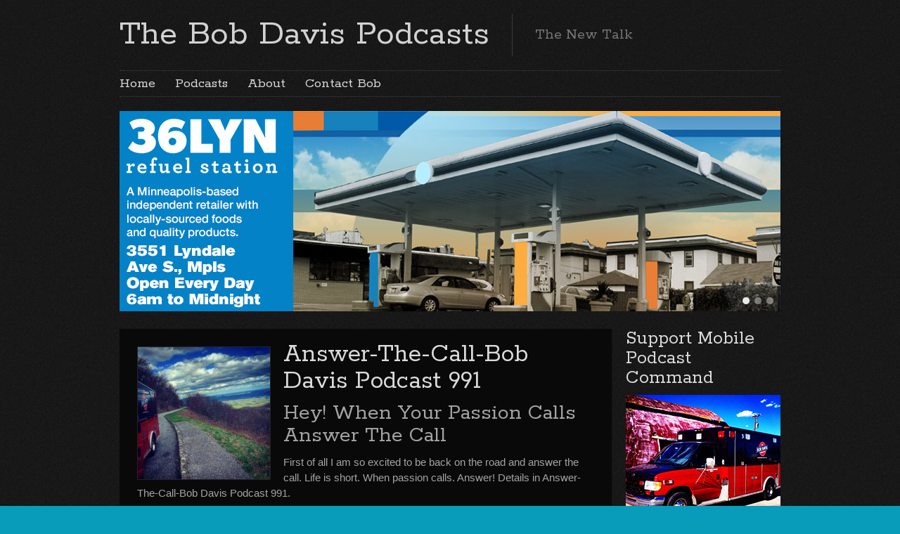

--- FILE ---
content_type: text/html; charset=UTF-8
request_url: https://thebobdavispodcasts.com/tag/virginia-route-60/
body_size: 12905
content:

<!DOCTYPE html>
<html class="no-js" lang="en-US">

	<!-- Head section -->
	<head>

		
		<meta charset="UTF-8" />
		<meta name="viewport" content="width=device-width, initial-scale=1, minimum-scale=1" />
					<meta name="description" content="The New Talk" />
				<meta name="msapplication-TileImage" content="https://thebobdavispodcasts.com/wp-content/themes/website/data/img/tile/t.png" />
		<meta name="msapplication-TileColor" content="#089bc3" />

		    <style>
        #wpadminbar #wp-admin-bar-p404_free_top_button .ab-icon:before {
            content: "\f103";
            color: red;
            top: 2px;
        }
    </style>
<meta name='robots' content='index, follow, max-image-preview:large, max-snippet:-1, max-video-preview:-1' />
	<style>img:is([sizes="auto" i], [sizes^="auto," i]) { contain-intrinsic-size: 3000px 1500px }</style>
	
	<!-- This site is optimized with the Yoast SEO plugin v24.6 - https://yoast.com/wordpress/plugins/seo/ -->
	<title>Virginia Route 60 Archives - The Bob Davis Podcasts</title>
	<link rel="canonical" href="https://thebobdavispodcasts.com/tag/virginia-route-60/" />
	<meta property="og:locale" content="en_US" />
	<meta property="og:type" content="article" />
	<meta property="og:title" content="Virginia Route 60 Archives - The Bob Davis Podcasts" />
	<meta property="og:url" content="https://thebobdavispodcasts.com/tag/virginia-route-60/" />
	<meta property="og:site_name" content="The Bob Davis Podcasts" />
	<script type="application/ld+json" class="yoast-schema-graph">{"@context":"https://schema.org","@graph":[{"@type":"CollectionPage","@id":"https://thebobdavispodcasts.com/tag/virginia-route-60/","url":"https://thebobdavispodcasts.com/tag/virginia-route-60/","name":"Virginia Route 60 Archives - The Bob Davis Podcasts","isPartOf":{"@id":"https://thebobdavispodcasts.com/#website"},"primaryImageOfPage":{"@id":"https://thebobdavispodcasts.com/tag/virginia-route-60/#primaryimage"},"image":{"@id":"https://thebobdavispodcasts.com/tag/virginia-route-60/#primaryimage"},"thumbnailUrl":"https://thebobdavispodcasts.com/wp-content/uploads/2021/04/Answer-The-Call-Bob-Davis-Podcast-991.jpg","breadcrumb":{"@id":"https://thebobdavispodcasts.com/tag/virginia-route-60/#breadcrumb"},"inLanguage":"en-US"},{"@type":"ImageObject","inLanguage":"en-US","@id":"https://thebobdavispodcasts.com/tag/virginia-route-60/#primaryimage","url":"https://thebobdavispodcasts.com/wp-content/uploads/2021/04/Answer-The-Call-Bob-Davis-Podcast-991.jpg","contentUrl":"https://thebobdavispodcasts.com/wp-content/uploads/2021/04/Answer-The-Call-Bob-Davis-Podcast-991.jpg","width":1440,"height":1440,"caption":"Answer-The-Call-Bob Davis Podcast 991"},{"@type":"BreadcrumbList","@id":"https://thebobdavispodcasts.com/tag/virginia-route-60/#breadcrumb","itemListElement":[{"@type":"ListItem","position":1,"name":"Home","item":"https://thebobdavispodcasts.com/"},{"@type":"ListItem","position":2,"name":"Virginia Route 60"}]},{"@type":"WebSite","@id":"https://thebobdavispodcasts.com/#website","url":"https://thebobdavispodcasts.com/","name":"The Bob Davis Podcasts","description":"The New Talk","potentialAction":[{"@type":"SearchAction","target":{"@type":"EntryPoint","urlTemplate":"https://thebobdavispodcasts.com/?s={search_term_string}"},"query-input":{"@type":"PropertyValueSpecification","valueRequired":true,"valueName":"search_term_string"}}],"inLanguage":"en-US"}]}</script>
	<!-- / Yoast SEO plugin. -->


<link rel='dns-prefetch' href='//ajax.googleapis.com' />
<script type="text/javascript">
/* <![CDATA[ */
window._wpemojiSettings = {"baseUrl":"https:\/\/s.w.org\/images\/core\/emoji\/15.0.3\/72x72\/","ext":".png","svgUrl":"https:\/\/s.w.org\/images\/core\/emoji\/15.0.3\/svg\/","svgExt":".svg","source":{"concatemoji":"https:\/\/thebobdavispodcasts.com\/wp-includes\/js\/wp-emoji-release.min.js?ver=6.7.2"}};
/*! This file is auto-generated */
!function(i,n){var o,s,e;function c(e){try{var t={supportTests:e,timestamp:(new Date).valueOf()};sessionStorage.setItem(o,JSON.stringify(t))}catch(e){}}function p(e,t,n){e.clearRect(0,0,e.canvas.width,e.canvas.height),e.fillText(t,0,0);var t=new Uint32Array(e.getImageData(0,0,e.canvas.width,e.canvas.height).data),r=(e.clearRect(0,0,e.canvas.width,e.canvas.height),e.fillText(n,0,0),new Uint32Array(e.getImageData(0,0,e.canvas.width,e.canvas.height).data));return t.every(function(e,t){return e===r[t]})}function u(e,t,n){switch(t){case"flag":return n(e,"\ud83c\udff3\ufe0f\u200d\u26a7\ufe0f","\ud83c\udff3\ufe0f\u200b\u26a7\ufe0f")?!1:!n(e,"\ud83c\uddfa\ud83c\uddf3","\ud83c\uddfa\u200b\ud83c\uddf3")&&!n(e,"\ud83c\udff4\udb40\udc67\udb40\udc62\udb40\udc65\udb40\udc6e\udb40\udc67\udb40\udc7f","\ud83c\udff4\u200b\udb40\udc67\u200b\udb40\udc62\u200b\udb40\udc65\u200b\udb40\udc6e\u200b\udb40\udc67\u200b\udb40\udc7f");case"emoji":return!n(e,"\ud83d\udc26\u200d\u2b1b","\ud83d\udc26\u200b\u2b1b")}return!1}function f(e,t,n){var r="undefined"!=typeof WorkerGlobalScope&&self instanceof WorkerGlobalScope?new OffscreenCanvas(300,150):i.createElement("canvas"),a=r.getContext("2d",{willReadFrequently:!0}),o=(a.textBaseline="top",a.font="600 32px Arial",{});return e.forEach(function(e){o[e]=t(a,e,n)}),o}function t(e){var t=i.createElement("script");t.src=e,t.defer=!0,i.head.appendChild(t)}"undefined"!=typeof Promise&&(o="wpEmojiSettingsSupports",s=["flag","emoji"],n.supports={everything:!0,everythingExceptFlag:!0},e=new Promise(function(e){i.addEventListener("DOMContentLoaded",e,{once:!0})}),new Promise(function(t){var n=function(){try{var e=JSON.parse(sessionStorage.getItem(o));if("object"==typeof e&&"number"==typeof e.timestamp&&(new Date).valueOf()<e.timestamp+604800&&"object"==typeof e.supportTests)return e.supportTests}catch(e){}return null}();if(!n){if("undefined"!=typeof Worker&&"undefined"!=typeof OffscreenCanvas&&"undefined"!=typeof URL&&URL.createObjectURL&&"undefined"!=typeof Blob)try{var e="postMessage("+f.toString()+"("+[JSON.stringify(s),u.toString(),p.toString()].join(",")+"));",r=new Blob([e],{type:"text/javascript"}),a=new Worker(URL.createObjectURL(r),{name:"wpTestEmojiSupports"});return void(a.onmessage=function(e){c(n=e.data),a.terminate(),t(n)})}catch(e){}c(n=f(s,u,p))}t(n)}).then(function(e){for(var t in e)n.supports[t]=e[t],n.supports.everything=n.supports.everything&&n.supports[t],"flag"!==t&&(n.supports.everythingExceptFlag=n.supports.everythingExceptFlag&&n.supports[t]);n.supports.everythingExceptFlag=n.supports.everythingExceptFlag&&!n.supports.flag,n.DOMReady=!1,n.readyCallback=function(){n.DOMReady=!0}}).then(function(){return e}).then(function(){var e;n.supports.everything||(n.readyCallback(),(e=n.source||{}).concatemoji?t(e.concatemoji):e.wpemoji&&e.twemoji&&(t(e.twemoji),t(e.wpemoji)))}))}((window,document),window._wpemojiSettings);
/* ]]> */
</script>
<style id='wp-emoji-styles-inline-css' type='text/css'>

	img.wp-smiley, img.emoji {
		display: inline !important;
		border: none !important;
		box-shadow: none !important;
		height: 1em !important;
		width: 1em !important;
		margin: 0 0.07em !important;
		vertical-align: -0.1em !important;
		background: none !important;
		padding: 0 !important;
	}
</style>
<link rel='stylesheet' id='wp-block-library-css' href='https://thebobdavispodcasts.com/wp-includes/css/dist/block-library/style.min.css?ver=6.7.2' type='text/css' media='all' />
<style id='powerpress-player-block-style-inline-css' type='text/css'>


</style>
<style id='classic-theme-styles-inline-css' type='text/css'>
/*! This file is auto-generated */
.wp-block-button__link{color:#fff;background-color:#32373c;border-radius:9999px;box-shadow:none;text-decoration:none;padding:calc(.667em + 2px) calc(1.333em + 2px);font-size:1.125em}.wp-block-file__button{background:#32373c;color:#fff;text-decoration:none}
</style>
<style id='global-styles-inline-css' type='text/css'>
:root{--wp--preset--aspect-ratio--square: 1;--wp--preset--aspect-ratio--4-3: 4/3;--wp--preset--aspect-ratio--3-4: 3/4;--wp--preset--aspect-ratio--3-2: 3/2;--wp--preset--aspect-ratio--2-3: 2/3;--wp--preset--aspect-ratio--16-9: 16/9;--wp--preset--aspect-ratio--9-16: 9/16;--wp--preset--color--black: #000000;--wp--preset--color--cyan-bluish-gray: #abb8c3;--wp--preset--color--white: #ffffff;--wp--preset--color--pale-pink: #f78da7;--wp--preset--color--vivid-red: #cf2e2e;--wp--preset--color--luminous-vivid-orange: #ff6900;--wp--preset--color--luminous-vivid-amber: #fcb900;--wp--preset--color--light-green-cyan: #7bdcb5;--wp--preset--color--vivid-green-cyan: #00d084;--wp--preset--color--pale-cyan-blue: #8ed1fc;--wp--preset--color--vivid-cyan-blue: #0693e3;--wp--preset--color--vivid-purple: #9b51e0;--wp--preset--gradient--vivid-cyan-blue-to-vivid-purple: linear-gradient(135deg,rgba(6,147,227,1) 0%,rgb(155,81,224) 100%);--wp--preset--gradient--light-green-cyan-to-vivid-green-cyan: linear-gradient(135deg,rgb(122,220,180) 0%,rgb(0,208,130) 100%);--wp--preset--gradient--luminous-vivid-amber-to-luminous-vivid-orange: linear-gradient(135deg,rgba(252,185,0,1) 0%,rgba(255,105,0,1) 100%);--wp--preset--gradient--luminous-vivid-orange-to-vivid-red: linear-gradient(135deg,rgba(255,105,0,1) 0%,rgb(207,46,46) 100%);--wp--preset--gradient--very-light-gray-to-cyan-bluish-gray: linear-gradient(135deg,rgb(238,238,238) 0%,rgb(169,184,195) 100%);--wp--preset--gradient--cool-to-warm-spectrum: linear-gradient(135deg,rgb(74,234,220) 0%,rgb(151,120,209) 20%,rgb(207,42,186) 40%,rgb(238,44,130) 60%,rgb(251,105,98) 80%,rgb(254,248,76) 100%);--wp--preset--gradient--blush-light-purple: linear-gradient(135deg,rgb(255,206,236) 0%,rgb(152,150,240) 100%);--wp--preset--gradient--blush-bordeaux: linear-gradient(135deg,rgb(254,205,165) 0%,rgb(254,45,45) 50%,rgb(107,0,62) 100%);--wp--preset--gradient--luminous-dusk: linear-gradient(135deg,rgb(255,203,112) 0%,rgb(199,81,192) 50%,rgb(65,88,208) 100%);--wp--preset--gradient--pale-ocean: linear-gradient(135deg,rgb(255,245,203) 0%,rgb(182,227,212) 50%,rgb(51,167,181) 100%);--wp--preset--gradient--electric-grass: linear-gradient(135deg,rgb(202,248,128) 0%,rgb(113,206,126) 100%);--wp--preset--gradient--midnight: linear-gradient(135deg,rgb(2,3,129) 0%,rgb(40,116,252) 100%);--wp--preset--font-size--small: 13px;--wp--preset--font-size--medium: 20px;--wp--preset--font-size--large: 36px;--wp--preset--font-size--x-large: 42px;--wp--preset--spacing--20: 0.44rem;--wp--preset--spacing--30: 0.67rem;--wp--preset--spacing--40: 1rem;--wp--preset--spacing--50: 1.5rem;--wp--preset--spacing--60: 2.25rem;--wp--preset--spacing--70: 3.38rem;--wp--preset--spacing--80: 5.06rem;--wp--preset--shadow--natural: 6px 6px 9px rgba(0, 0, 0, 0.2);--wp--preset--shadow--deep: 12px 12px 50px rgba(0, 0, 0, 0.4);--wp--preset--shadow--sharp: 6px 6px 0px rgba(0, 0, 0, 0.2);--wp--preset--shadow--outlined: 6px 6px 0px -3px rgba(255, 255, 255, 1), 6px 6px rgba(0, 0, 0, 1);--wp--preset--shadow--crisp: 6px 6px 0px rgba(0, 0, 0, 1);}:where(.is-layout-flex){gap: 0.5em;}:where(.is-layout-grid){gap: 0.5em;}body .is-layout-flex{display: flex;}.is-layout-flex{flex-wrap: wrap;align-items: center;}.is-layout-flex > :is(*, div){margin: 0;}body .is-layout-grid{display: grid;}.is-layout-grid > :is(*, div){margin: 0;}:where(.wp-block-columns.is-layout-flex){gap: 2em;}:where(.wp-block-columns.is-layout-grid){gap: 2em;}:where(.wp-block-post-template.is-layout-flex){gap: 1.25em;}:where(.wp-block-post-template.is-layout-grid){gap: 1.25em;}.has-black-color{color: var(--wp--preset--color--black) !important;}.has-cyan-bluish-gray-color{color: var(--wp--preset--color--cyan-bluish-gray) !important;}.has-white-color{color: var(--wp--preset--color--white) !important;}.has-pale-pink-color{color: var(--wp--preset--color--pale-pink) !important;}.has-vivid-red-color{color: var(--wp--preset--color--vivid-red) !important;}.has-luminous-vivid-orange-color{color: var(--wp--preset--color--luminous-vivid-orange) !important;}.has-luminous-vivid-amber-color{color: var(--wp--preset--color--luminous-vivid-amber) !important;}.has-light-green-cyan-color{color: var(--wp--preset--color--light-green-cyan) !important;}.has-vivid-green-cyan-color{color: var(--wp--preset--color--vivid-green-cyan) !important;}.has-pale-cyan-blue-color{color: var(--wp--preset--color--pale-cyan-blue) !important;}.has-vivid-cyan-blue-color{color: var(--wp--preset--color--vivid-cyan-blue) !important;}.has-vivid-purple-color{color: var(--wp--preset--color--vivid-purple) !important;}.has-black-background-color{background-color: var(--wp--preset--color--black) !important;}.has-cyan-bluish-gray-background-color{background-color: var(--wp--preset--color--cyan-bluish-gray) !important;}.has-white-background-color{background-color: var(--wp--preset--color--white) !important;}.has-pale-pink-background-color{background-color: var(--wp--preset--color--pale-pink) !important;}.has-vivid-red-background-color{background-color: var(--wp--preset--color--vivid-red) !important;}.has-luminous-vivid-orange-background-color{background-color: var(--wp--preset--color--luminous-vivid-orange) !important;}.has-luminous-vivid-amber-background-color{background-color: var(--wp--preset--color--luminous-vivid-amber) !important;}.has-light-green-cyan-background-color{background-color: var(--wp--preset--color--light-green-cyan) !important;}.has-vivid-green-cyan-background-color{background-color: var(--wp--preset--color--vivid-green-cyan) !important;}.has-pale-cyan-blue-background-color{background-color: var(--wp--preset--color--pale-cyan-blue) !important;}.has-vivid-cyan-blue-background-color{background-color: var(--wp--preset--color--vivid-cyan-blue) !important;}.has-vivid-purple-background-color{background-color: var(--wp--preset--color--vivid-purple) !important;}.has-black-border-color{border-color: var(--wp--preset--color--black) !important;}.has-cyan-bluish-gray-border-color{border-color: var(--wp--preset--color--cyan-bluish-gray) !important;}.has-white-border-color{border-color: var(--wp--preset--color--white) !important;}.has-pale-pink-border-color{border-color: var(--wp--preset--color--pale-pink) !important;}.has-vivid-red-border-color{border-color: var(--wp--preset--color--vivid-red) !important;}.has-luminous-vivid-orange-border-color{border-color: var(--wp--preset--color--luminous-vivid-orange) !important;}.has-luminous-vivid-amber-border-color{border-color: var(--wp--preset--color--luminous-vivid-amber) !important;}.has-light-green-cyan-border-color{border-color: var(--wp--preset--color--light-green-cyan) !important;}.has-vivid-green-cyan-border-color{border-color: var(--wp--preset--color--vivid-green-cyan) !important;}.has-pale-cyan-blue-border-color{border-color: var(--wp--preset--color--pale-cyan-blue) !important;}.has-vivid-cyan-blue-border-color{border-color: var(--wp--preset--color--vivid-cyan-blue) !important;}.has-vivid-purple-border-color{border-color: var(--wp--preset--color--vivid-purple) !important;}.has-vivid-cyan-blue-to-vivid-purple-gradient-background{background: var(--wp--preset--gradient--vivid-cyan-blue-to-vivid-purple) !important;}.has-light-green-cyan-to-vivid-green-cyan-gradient-background{background: var(--wp--preset--gradient--light-green-cyan-to-vivid-green-cyan) !important;}.has-luminous-vivid-amber-to-luminous-vivid-orange-gradient-background{background: var(--wp--preset--gradient--luminous-vivid-amber-to-luminous-vivid-orange) !important;}.has-luminous-vivid-orange-to-vivid-red-gradient-background{background: var(--wp--preset--gradient--luminous-vivid-orange-to-vivid-red) !important;}.has-very-light-gray-to-cyan-bluish-gray-gradient-background{background: var(--wp--preset--gradient--very-light-gray-to-cyan-bluish-gray) !important;}.has-cool-to-warm-spectrum-gradient-background{background: var(--wp--preset--gradient--cool-to-warm-spectrum) !important;}.has-blush-light-purple-gradient-background{background: var(--wp--preset--gradient--blush-light-purple) !important;}.has-blush-bordeaux-gradient-background{background: var(--wp--preset--gradient--blush-bordeaux) !important;}.has-luminous-dusk-gradient-background{background: var(--wp--preset--gradient--luminous-dusk) !important;}.has-pale-ocean-gradient-background{background: var(--wp--preset--gradient--pale-ocean) !important;}.has-electric-grass-gradient-background{background: var(--wp--preset--gradient--electric-grass) !important;}.has-midnight-gradient-background{background: var(--wp--preset--gradient--midnight) !important;}.has-small-font-size{font-size: var(--wp--preset--font-size--small) !important;}.has-medium-font-size{font-size: var(--wp--preset--font-size--medium) !important;}.has-large-font-size{font-size: var(--wp--preset--font-size--large) !important;}.has-x-large-font-size{font-size: var(--wp--preset--font-size--x-large) !important;}
:where(.wp-block-post-template.is-layout-flex){gap: 1.25em;}:where(.wp-block-post-template.is-layout-grid){gap: 1.25em;}
:where(.wp-block-columns.is-layout-flex){gap: 2em;}:where(.wp-block-columns.is-layout-grid){gap: 2em;}
:root :where(.wp-block-pullquote){font-size: 1.5em;line-height: 1.6;}
</style>
<link rel='stylesheet' id='contact-form-7-css' href='https://thebobdavispodcasts.com/wp-content/plugins/contact-form-7/includes/css/styles.css?ver=6.0.4' type='text/css' media='all' />
<link rel='stylesheet' id='website-style-css' href='https://thebobdavispodcasts.com/wp-content/themes/website/data/css/style.min.css?ver=6.7.2' type='text/css' media='all' />
<link rel='stylesheet' id='website-scheme-css' href='https://thebobdavispodcasts.com/wp-content/themes/website/data/css/dark.min.css?ver=6.7.2' type='text/css' media='all' />
<link rel='stylesheet' id='website-stylesheet-css' href='https://thebobdavispodcasts.com/wp-content/themes/website/style.css?ver=6.7.2' type='text/css' media='all' />
<style id='akismet-widget-style-inline-css' type='text/css'>

			.a-stats {
				--akismet-color-mid-green: #357b49;
				--akismet-color-white: #fff;
				--akismet-color-light-grey: #f6f7f7;

				max-width: 350px;
				width: auto;
			}

			.a-stats * {
				all: unset;
				box-sizing: border-box;
			}

			.a-stats strong {
				font-weight: 600;
			}

			.a-stats a.a-stats__link,
			.a-stats a.a-stats__link:visited,
			.a-stats a.a-stats__link:active {
				background: var(--akismet-color-mid-green);
				border: none;
				box-shadow: none;
				border-radius: 8px;
				color: var(--akismet-color-white);
				cursor: pointer;
				display: block;
				font-family: -apple-system, BlinkMacSystemFont, 'Segoe UI', 'Roboto', 'Oxygen-Sans', 'Ubuntu', 'Cantarell', 'Helvetica Neue', sans-serif;
				font-weight: 500;
				padding: 12px;
				text-align: center;
				text-decoration: none;
				transition: all 0.2s ease;
			}

			/* Extra specificity to deal with TwentyTwentyOne focus style */
			.widget .a-stats a.a-stats__link:focus {
				background: var(--akismet-color-mid-green);
				color: var(--akismet-color-white);
				text-decoration: none;
			}

			.a-stats a.a-stats__link:hover {
				filter: brightness(110%);
				box-shadow: 0 4px 12px rgba(0, 0, 0, 0.06), 0 0 2px rgba(0, 0, 0, 0.16);
			}

			.a-stats .count {
				color: var(--akismet-color-white);
				display: block;
				font-size: 1.5em;
				line-height: 1.4;
				padding: 0 13px;
				white-space: nowrap;
			}
		
</style>
<script type="text/javascript" src="//ajax.googleapis.com/ajax/libs/webfont/1.4.7/webfont.js?ver=1.4.7" id="website-webfont-js"></script>
<script type="text/javascript" src="https://thebobdavispodcasts.com/wp-includes/js/jquery/jquery.min.js?ver=3.7.1" id="jquery-core-js"></script>
<script type="text/javascript" src="https://thebobdavispodcasts.com/wp-includes/js/jquery/jquery-migrate.min.js?ver=3.4.1" id="jquery-migrate-js"></script>
<link rel="https://api.w.org/" href="https://thebobdavispodcasts.com/wp-json/" /><link rel="alternate" title="JSON" type="application/json" href="https://thebobdavispodcasts.com/wp-json/wp/v2/tags/19947" /><link rel="EditURI" type="application/rsd+xml" title="RSD" href="https://thebobdavispodcasts.com/xmlrpc.php?rsd" />
<meta name="generator" content="WordPress 6.7.2" />
            <script type="text/javascript"><!--
                                function powerpress_pinw(pinw_url){window.open(pinw_url, 'PowerPressPlayer','toolbar=0,status=0,resizable=1,width=440,height=130');	return false;}
                //-->

                // tabnab protection
                window.addEventListener('load', function () {
                    // make all links have rel="noopener noreferrer"
                    document.querySelectorAll('a[target="_blank"]').forEach(link => {
                        link.setAttribute('rel', 'noopener noreferrer');
                    });
                });
            </script>
            <script type="text/javascript">
(function(url){
	if(/(?:Chrome\/26\.0\.1410\.63 Safari\/537\.31|WordfenceTestMonBot)/.test(navigator.userAgent)){ return; }
	var addEvent = function(evt, handler) {
		if (window.addEventListener) {
			document.addEventListener(evt, handler, false);
		} else if (window.attachEvent) {
			document.attachEvent('on' + evt, handler);
		}
	};
	var removeEvent = function(evt, handler) {
		if (window.removeEventListener) {
			document.removeEventListener(evt, handler, false);
		} else if (window.detachEvent) {
			document.detachEvent('on' + evt, handler);
		}
	};
	var evts = 'contextmenu dblclick drag dragend dragenter dragleave dragover dragstart drop keydown keypress keyup mousedown mousemove mouseout mouseover mouseup mousewheel scroll'.split(' ');
	var logHuman = function() {
		if (window.wfLogHumanRan) { return; }
		window.wfLogHumanRan = true;
		var wfscr = document.createElement('script');
		wfscr.type = 'text/javascript';
		wfscr.async = true;
		wfscr.src = url + '&r=' + Math.random();
		(document.getElementsByTagName('head')[0]||document.getElementsByTagName('body')[0]).appendChild(wfscr);
		for (var i = 0; i < evts.length; i++) {
			removeEvent(evts[i], logHuman);
		}
	};
	for (var i = 0; i < evts.length; i++) {
		addEvent(evts[i], logHuman);
	}
})('//thebobdavispodcasts.com/?wordfence_lh=1&hid=8A2EFFDFC8E07E5864FE83E1C539E1AD');
</script><link rel="shortcut icon" href="https://thebobdavispodcasts.com/wp-content/themes/website/data/img/favicon/t.png" />
<style>
button.tiny {
background: #089bc3;
}
mark, .post .content .tags a:hover, .items .item .tags a:hover, .filter a:hover, .filter a.active {
background-color: #089bc3;
}
a, .comments .comment cite a:hover, button:hover, .widget a:hover {
border-color: #089bc3;
}
input[type="submit"]:hover {
border-color: #089bc3 !important;
}
a, #nav-top a:hover, #nav-main a:hover, #nav-main li.sub > a:hover:after, #bottom input[type="submit"]:hover, #footer a:hover, .breadcrumbs a:hover, .post .title a:hover, .comments .comment .meta a:hover, .comments .comment .meta cite a, .pagination a:hover {
color: #089bc3;
}
nav li.current > a, nav li.current > a:after, .widget a:hover {
color: #089bc3 !important;
}
#header h1,
#header h2,
#header .ad {
height: 60px;
}
#header h1 img {
max-height: 60px;
}
body { font-family: "Trebuchet MS", Helvetica, sans-serif; font-size: 15px; line-height: 22px; }
.mejs-container .mejs-controls .mejs-time-rail .mejs-time-current {
background-color: #089bc3;
}
.post .content input[type="text"], .post .content input[type="email"], .post .content input[type="password"], .post .content textarea, .post .content .yaselect-anchor {
background-color: #444444; width:650px; height:28px; border-color: #232323; box-shadow: none; margin-right: 5px;
padding: 0 10px;
}
.post .content table {
border-spacing: 0;
}
.lcp_catlist img { float:left; margin-right:15px;}
@media only screen and (min-width: 320px) { /* >= Mobile */
.lcp_catlist li { list-style:none; height:320px;}
.lcp_title { font: 400 24px Rokkitt,"Times New Roman"; padding-bottom:15px;}
@media only screen and (min-width: 740px) { /* >= Tablet */
#nav-main{font-size:14px;}
.lcp_catlist li { list-style:none; height:240px;}
.lcp_title { font: 400 28px Rokkitt,"Times New Roman"; padding-bottom:15px;}
}
@media only screen and (min-width: 980px) { /* >= Desktop */
#nav-main{font-size:20px;}
.lcp_catlist li { list-style:none; height:220px;}
.lcp_title { font: 400 36px Rokkitt,"Times New Roman"; padding-bottom:15px;}
}
#bottom, #top, body {
background-color: #089BBA;
}
#bottom {
background-image: none;
}
#footer {
color: #222222;
font-size: 12px;
line-height: 16px;
}
#footer a {
color: #441100;
}
</style>
<script>
if (typeof WebFont != 'undefined') {
WebFont.load({
google: {families: ["Rokkitt:400,700:latin-ext,latin,vietnamese"]},
active: function() {
if (document.createEvent) {
var e = document.createEvent('HTMLEvents');
e.initEvent('webfontactive', true, false);
document.dispatchEvent(e);
} else {
document.documentElement['webfontactive']++;
}
}
});
}
websiteConfig = {
templatePath:    'https://thebobdavispodcasts.com/wp-content/themes/website',
flexsliderOptions: {"animation":"fade","animationDuration":600,"slideshowSpeed":7000,"slideshow":true,"pauseOnHover":true}
};
</script>
<script type="text/javascript">
var _gaq = _gaq || [];
_gaq.push(['_setAccount', 'UA-43246020-1']);
_gaq.push(['_trackPageview']);
(function() {
var ga = document.createElement('script'); ga.type = 'text/javascript'; ga.async = true;

ga.src = ('https:' == document.location.protocol ? 'https://' : 'http://') + 'stats.g.doubleclick.net/dc.js';

var s = document.getElementsByTagName('script')[0]; s.parentNode.insertBefore(ga, s);
})();
</script>
		<!--[if lte IE 9]>
			<link rel="stylesheet" href="https://thebobdavispodcasts.com/wp-content/themes/website/data/css/ie9.min.css" />
		<![endif]-->

	</head>
	<!-- // Head section -->

	<body class="website-6-0-4 archive tag tag-virginia-route-60 tag-19947">

		
		<!-- Main section -->
		<div id="main" class="clear">
			<div class="container">

				<!-- Header -->
				<header id="header" class="clear">
										<hgroup class="alpha noad">
						<h1 class="alpha vertical">
							<span>
								<a href="https://thebobdavispodcasts.com/" title="The Bob Davis Podcasts">
									The Bob Davis Podcasts								</a>
							</span>
						</h1>
													<h2 class="vertical">
								<span>The New Talk</span>
							</h2>
											</hgroup>
									</header>
				<!-- // Header -->

				<!-- Main navigation -->
				<nav id="nav-main" class="left clear"><ul id="nav-main-desktop" class="hide-lte-mobile"><li id="menu-item-674" class="menu-item menu-item-type-post_type menu-item-object-page menu-item-home menu-item-674"><a href="https://thebobdavispodcasts.com/">Home</a></li>
<li id="menu-item-679" class="menu-item menu-item-type-taxonomy menu-item-object-category menu-item-679"><a href="https://thebobdavispodcasts.com/category/podcast/" title="Listen to the Bob Davis Podcasts">Podcasts</a></li>
<li id="menu-item-676" class="menu-item menu-item-type-post_type menu-item-object-page menu-item-676"><a href="https://thebobdavispodcasts.com/about/">About</a></li>
<li id="menu-item-675" class="menu-item menu-item-type-post_type menu-item-object-page menu-item-675"><a href="https://thebobdavispodcasts.com/contact-bob/">Contact Bob</a></li>
</ul><ul id="nav-main-mobile" class="lte-mobile"><li class="menu-item menu-item-type-post_type menu-item-object-page menu-item-home menu-item-674"><a href="https://thebobdavispodcasts.com/">Home</a></li>
<li class="menu-item menu-item-type-taxonomy menu-item-object-category menu-item-679"><a href="https://thebobdavispodcasts.com/category/podcast/" title="Listen to the Bob Davis Podcasts">Podcasts</a></li>
<li class="menu-item menu-item-type-post_type menu-item-object-page menu-item-676"><a href="https://thebobdavispodcasts.com/about/">About</a></li>
<li class="menu-item menu-item-type-post_type menu-item-object-page menu-item-675"><a href="https://thebobdavispodcasts.com/contact-bob/">Contact Bob</a></li>
</ul></nav>				<!-- // Main navigation --><div id="banners" class="clear">				<div class="banner full flexslider fixed">
					<ul class="slides">
						<li><a href="https://www.36lyn.com" target="_blank"><img width="940" height="285" src="https://thebobdavispodcasts.com/wp-content/uploads/2020/05/36LYN-940-285-940x285.jpg" class="attachment-banner-full size-banner-full wp-post-image" alt="36LYN Fuel Station" decoding="async" fetchpriority="high" srcset="https://thebobdavispodcasts.com/wp-content/uploads/2020/05/36LYN-940-285.jpg 940w, https://thebobdavispodcasts.com/wp-content/uploads/2020/05/36LYN-940-285-300x91.jpg 300w, https://thebobdavispodcasts.com/wp-content/uploads/2020/05/36LYN-940-285-768x233.jpg 768w, https://thebobdavispodcasts.com/wp-content/uploads/2020/05/36LYN-940-285-650x197.jpg 650w, https://thebobdavispodcasts.com/wp-content/uploads/2020/05/36LYN-940-285-890x270.jpg 890w, https://thebobdavispodcasts.com/wp-content/uploads/2020/05/36LYN-940-285-460x139.jpg 460w, https://thebobdavispodcasts.com/wp-content/uploads/2020/05/36LYN-940-285-220x67.jpg 220w, https://thebobdavispodcasts.com/wp-content/uploads/2020/05/36LYN-940-285-700x212.jpg 700w" sizes="(max-width: 940px) 100vw, 940px" /></a></li><li><a href="http://ryanplumbing.com/" target="_blank"><img width="940" height="285" src="https://thebobdavispodcasts.com/wp-content/uploads/2023/08/Ryan-plumbing-and-heating-940-285-tan.jpg" class="attachment-banner-full size-banner-full wp-post-image" alt="" decoding="async" srcset="https://thebobdavispodcasts.com/wp-content/uploads/2023/08/Ryan-plumbing-and-heating-940-285-tan.jpg 940w, https://thebobdavispodcasts.com/wp-content/uploads/2023/08/Ryan-plumbing-and-heating-940-285-tan-300x91.jpg 300w, https://thebobdavispodcasts.com/wp-content/uploads/2023/08/Ryan-plumbing-and-heating-940-285-tan-768x233.jpg 768w, https://thebobdavispodcasts.com/wp-content/uploads/2023/08/Ryan-plumbing-and-heating-940-285-tan-650x197.jpg 650w, https://thebobdavispodcasts.com/wp-content/uploads/2023/08/Ryan-plumbing-and-heating-940-285-tan-890x270.jpg 890w, https://thebobdavispodcasts.com/wp-content/uploads/2023/08/Ryan-plumbing-and-heating-940-285-tan-460x139.jpg 460w, https://thebobdavispodcasts.com/wp-content/uploads/2023/08/Ryan-plumbing-and-heating-940-285-tan-220x67.jpg 220w, https://thebobdavispodcasts.com/wp-content/uploads/2023/08/Ryan-plumbing-and-heating-940-285-tan-700x212.jpg 700w" sizes="(max-width: 940px) 100vw, 940px" /></a></li><li><a href="https://www.beyouenterprises.com" target="_blank"><img width="940" height="285" src="https://thebobdavispodcasts.com/wp-content/uploads/2021/09/BeYou-940-285-940x285.jpg" class="attachment-banner-full size-banner-full wp-post-image" alt="BeYou" decoding="async" srcset="https://thebobdavispodcasts.com/wp-content/uploads/2021/09/BeYou-940-285.jpg 940w, https://thebobdavispodcasts.com/wp-content/uploads/2021/09/BeYou-940-285-300x91.jpg 300w, https://thebobdavispodcasts.com/wp-content/uploads/2021/09/BeYou-940-285-768x233.jpg 768w, https://thebobdavispodcasts.com/wp-content/uploads/2021/09/BeYou-940-285-650x197.jpg 650w, https://thebobdavispodcasts.com/wp-content/uploads/2021/09/BeYou-940-285-890x270.jpg 890w, https://thebobdavispodcasts.com/wp-content/uploads/2021/09/BeYou-940-285-460x139.jpg 460w, https://thebobdavispodcasts.com/wp-content/uploads/2021/09/BeYou-940-285-220x67.jpg 220w, https://thebobdavispodcasts.com/wp-content/uploads/2021/09/BeYou-940-285-700x212.jpg 700w" sizes="(max-width: 940px) 100vw, 940px" /></a></li>					</ul>
				</div>
				</div>
<section id="content" class="alpha">
	<article id="post-6690" class="post hentry default post-6690 type-post status-publish format-standard has-post-thumbnail category-podcast tag-adventure tag-adventure-travel tag-age-and-experience tag-answer-the-call tag-back-on-the-road tag-best-nomad-podcast tag-civil-war tag-death-is-final tag-defending-nomad-life tag-digital-nomad tag-experience tag-explaining-the-nomad-thing tag-follow-your-passion tag-grief tag-kentucky tag-kentucky-119 tag-learning-on-the-road tag-life-is-short tag-millennial-nomads tag-nomad tag-nomad-lifestyle tag-nomad-movement tag-nomad-newbies tag-nomad-objectives tag-robert-e-lee tag-route-119 tag-route-42 tag-travel-vibe tag-two-lanes tag-us-460 tag-us-grant tag-van-life tag-vibe tag-vibes tag-virginia tag-virginia-route-60 tag-west-virginia">
<section class="main clear">
			<div class="featured">
							<a href="https://thebobdavispodcasts.com/answer-the-call-bob-davis-podcast-991/">
					<img width="188" height="188" src="https://thebobdavispodcasts.com/wp-content/uploads/2021/04/Answer-The-Call-Bob-Davis-Podcast-991-188x188.jpg" class="attachment-post-thumbnail size-post-thumbnail wp-post-image" alt="Answer-The-Call-Bob Davis Podcast 991" decoding="async" loading="lazy" srcset="https://thebobdavispodcasts.com/wp-content/uploads/2021/04/Answer-The-Call-Bob-Davis-Podcast-991-188x188.jpg 188w, https://thebobdavispodcasts.com/wp-content/uploads/2021/04/Answer-The-Call-Bob-Davis-Podcast-991-300x300.jpg 300w, https://thebobdavispodcasts.com/wp-content/uploads/2021/04/Answer-The-Call-Bob-Davis-Podcast-991-1024x1024.jpg 1024w, https://thebobdavispodcasts.com/wp-content/uploads/2021/04/Answer-The-Call-Bob-Davis-Podcast-991-150x150.jpg 150w, https://thebobdavispodcasts.com/wp-content/uploads/2021/04/Answer-The-Call-Bob-Davis-Podcast-991-768x768.jpg 768w, https://thebobdavispodcasts.com/wp-content/uploads/2021/04/Answer-The-Call-Bob-Davis-Podcast-991-650x650.jpg 650w, https://thebobdavispodcasts.com/wp-content/uploads/2021/04/Answer-The-Call-Bob-Davis-Podcast-991-890x890.jpg 890w, https://thebobdavispodcasts.com/wp-content/uploads/2021/04/Answer-The-Call-Bob-Davis-Podcast-991-940x940.jpg 940w, https://thebobdavispodcasts.com/wp-content/uploads/2021/04/Answer-The-Call-Bob-Davis-Podcast-991-460x460.jpg 460w, https://thebobdavispodcasts.com/wp-content/uploads/2021/04/Answer-The-Call-Bob-Davis-Podcast-991-220x220.jpg 220w, https://thebobdavispodcasts.com/wp-content/uploads/2021/04/Answer-The-Call-Bob-Davis-Podcast-991.jpg 1440w" sizes="auto, (max-width: 188px) 100vw, 188px" />				</a>
					</div>
					<h1 class="title entry-title">
				
					<a href="https://thebobdavispodcasts.com/answer-the-call-bob-davis-podcast-991/" title="Answer-The-Call-Bob Davis Podcast 991">Answer-The-Call-Bob Davis Podcast 991</a>
				
			</h1>	

	<div class="content clear"><h2>Hey! When Your Passion Calls Answer The Call</h2>
<p>First of all I am so excited to be back on the road and answer the call. Life is short. When passion calls. Answer! Details in Answer-The-Call-Bob Davis Podcast 991.</p>
<h2>Back Roads</h2>
<p><a href="https://thebobdavispodcasts.com/road-trip-back-roads-only/" target="_blank" rel="noopener noreferrer">Secondly I travel back roads unless there&#8217;s an emergency.</a></p>
<h2>Amazing Two Lane Highways</h2>
<p>Therefore in Answer-The-Call-Bob Davis Podcast 991 I also review amazing highways. This time I&#8217;ll look at some two lane options between <a href="https://www.motorcycleroads.com/motorcycle-roads/virginia/rt-42-virginia-mountains" target="_blank" rel="noopener noreferrer">western Virginia</a> and south central <a href="https://www.youtube.com/watch?v=CJsvCwSV5HM" target="_blank" rel="noopener noreferrer">Kentucky</a>.</p>
<h2>Life and Death</h2>
<p><a href="https://thebobdavispodcasts.com/when-will-dark-times-end-bob-davis-podcast-981/" target="_blank" rel="noopener noreferrer">Most importantly if you follow the podcasts you know I&#8217;ve been dealing with the aftermath of my mom&#8217;s death.</a></p>
<h2>Clarify</h2>
<p>I mention this experience to clarify some key conclusions in this podcast.</p>
<h2>Moving On</h2>
<p>Certainly I don&#8217;t plan on belaboring this topic in coming podcasts.</p>
<h2>Family Stuff Is Over</h2>
<p><a href="https://thebobdavispodcasts.com/future-dreams-after-covid-bob-davis-podcast-979/" target="_blank" rel="noopener noreferrer">Above all I&#8217;ve been in Virginia for three months dealing with family stuff.</a></p>
<h2>Back On The Road</h2>
<p>As a result I was chafing at the bit to get back on the road.</p>
<h2>Strong Passion</h2>
<p><a href="https://www.scotthyoung.com/blog/2012/09/18/dont-follow-your-passion/" target="_blank" rel="noopener noreferrer">In addition the idea of following your passion feels very strong for me these days.</a></p>
<h2>Answer The Call</h2>
<p>Even more when your passion calls, answer the call.</p>
<h2>Life Feels Long</h2>
<p>In the same vein life feels like a long experience.</p>
<h2>Vibe</h2>
<p>Sometimes we wonder why we do anything at all. Especially when we aren&#8217;t vibing with it.</p>
<p>And of course we all have to do things we don&#8217;t want to do.</p>
<p>But I&#8217;m here to endorse the idea that doing something we don&#8217;t want to do for very long is not a good idea.</p>
<h2>But Life Isn&#8217;t Long</h2>
<p>Furthermore we don&#8217;t how long we have to create on this plane.</p>
<h2>Geeked</h2>
<p>Finally I am super Geeked about getting back out here.</p>
<p>Learn From The Road. A million things to talk about and a million more things to see and learn from.</p>
<h2>More From The Road</h2>
<p>So, more podcasts in the near future and more from the road.</p>
<h2>Head West</h2>
<p><a href="https://thebobdavispodcasts.com/quartzsite-arizona-live-bob-davis-podcast-976/" target="_blank" rel="noopener noreferrer">Finally the plan is to head west with some visits here and there.</a></p>
<h2>Ups and Downs</h2>
<p>In conclusion following our passion isn&#8217;t without its ups and downs.</p>
<h2>Smoothing It Out</h2>
<p>However answering the call really does smooth out the good and bad days.</p>
<h2>Here&#8217;s To&#8230;</h2>
<p>Here&#8217;s to the sunny days, warm sun, and open road. And the <a href="https://www.blueridgeparkway.org" target="_blank" rel="noopener noreferrer">Blue Ridge Parkway</a>!</p>
<p>Sponsored by Ryan Plumbing and Heating of Saint Paul</p>
<h2>Answer-The-Call-Bob Davis Podcast 991</h2>
<p>&nbsp;</p>
<p>&nbsp;</p>
<div class="powerpress_player" id="powerpress_player_1098"><!--[if lt IE 9]><script>document.createElement('audio');</script><![endif]-->
<audio class="wp-audio-shortcode" id="audio-6690-1" preload="none" style="width: 100%;" controls="controls"><source type="audio/mpeg" src="https://media.blubrry.com/thebobdavispodcasts/www.thebobdavispodcasts.com/wp-content/uploads/2021/04/The-Bob-Davis-Podcast-991.mp3?_=1" /><a href="https://media.blubrry.com/thebobdavispodcasts/www.thebobdavispodcasts.com/wp-content/uploads/2021/04/The-Bob-Davis-Podcast-991.mp3">https://media.blubrry.com/thebobdavispodcasts/www.thebobdavispodcasts.com/wp-content/uploads/2021/04/The-Bob-Davis-Podcast-991.mp3</a></audio></div><p class="powerpress_links powerpress_links_mp3" style="margin-bottom: 1px !important;">Podcast: <a href="https://media.blubrry.com/thebobdavispodcasts/www.thebobdavispodcasts.com/wp-content/uploads/2021/04/The-Bob-Davis-Podcast-991.mp3" class="powerpress_link_pinw" target="_blank" title="Play in new window" onclick="return powerpress_pinw('https://thebobdavispodcasts.com/?powerpress_pinw=6690-podcast');" rel="nofollow">Play in new window</a> | <a href="https://media.blubrry.com/thebobdavispodcasts/www.thebobdavispodcasts.com/wp-content/uploads/2021/04/The-Bob-Davis-Podcast-991.mp3" class="powerpress_link_d" title="Download" rel="nofollow" download="The-Bob-Davis-Podcast-991.mp3">Download</a> (Duration: 30:30 &#8212; 69.8MB) | <a href="#" class="powerpress_link_e" title="Embed" onclick="return powerpress_show_embed('6690-podcast');" rel="nofollow">Embed</a></p><p class="powerpress_embed_box" id="powerpress_embed_6690-podcast" style="display: none;"><input id="powerpress_embed_6690-podcast_t" type="text" value="&lt;iframe width=&quot;420&quot; height=&quot;24&quot; src=&quot;https://thebobdavispodcasts.com/?powerpress_embed=6690-podcast&amp;amp;powerpress_player=default&quot; title=&quot;Blubrry Podcast Player&quot; frameborder=&quot;0&quot; scrolling=&quot;no&quot;&gt;&lt;/iframe&gt;" onclick="javascript: this.select();" onfocus="javascript: this.select();" style="width: 70%;" readOnly></p><p class="powerpress_links powerpress_subscribe_links">Subscribe: <a href="https://thebobdavispodcasts.com/feed/podcast/" class="powerpress_link_subscribe powerpress_link_subscribe_rss" target="_blank" title="Subscribe via RSS" rel="nofollow">RSS</a></p></div>
</section><ul class="meta"><li class="author"><a href="https://thebobdavispodcasts.com/author/robertbobdavis/" title="Bob Davis">Bob Davis</a></li><li class="date published updated"><a href="https://thebobdavispodcasts.com/2021/04/" title="View all posts from April">April 14, 2021</a></li><li class="category"><a href="https://thebobdavispodcasts.com/category/podcast/" rel="category tag">Podcasts</a></li><li class="tags"><a href="https://thebobdavispodcasts.com/tag/adventure/" rel="tag">Adventure</a>, <a href="https://thebobdavispodcasts.com/tag/adventure-travel/" rel="tag">Adventure Travel</a>, <a href="https://thebobdavispodcasts.com/tag/age-and-experience/" rel="tag">Age and Experience</a>, <a href="https://thebobdavispodcasts.com/tag/answer-the-call/" rel="tag">Answer The Call</a>, <a href="https://thebobdavispodcasts.com/tag/back-on-the-road/" rel="tag">Back On The Road</a>, <a href="https://thebobdavispodcasts.com/tag/best-nomad-podcast/" rel="tag">Best Nomad Podcast</a>, <a href="https://thebobdavispodcasts.com/tag/civil-war/" rel="tag">Civil War</a>, <a href="https://thebobdavispodcasts.com/tag/death-is-final/" rel="tag">Death Is Final</a>, <a href="https://thebobdavispodcasts.com/tag/defending-nomad-life/" rel="tag">Defending Nomad Life</a>, <a href="https://thebobdavispodcasts.com/tag/digital-nomad/" rel="tag">digital nomad</a>, <a href="https://thebobdavispodcasts.com/tag/experience/" rel="tag">Experience</a>, <a href="https://thebobdavispodcasts.com/tag/explaining-the-nomad-thing/" rel="tag">Explaining The Nomad Thing</a>, <a href="https://thebobdavispodcasts.com/tag/follow-your-passion/" rel="tag">Follow Your Passion</a>, <a href="https://thebobdavispodcasts.com/tag/grief/" rel="tag">Grief</a>, <a href="https://thebobdavispodcasts.com/tag/kentucky/" rel="tag">Kentucky</a>, <a href="https://thebobdavispodcasts.com/tag/kentucky-119/" rel="tag">Kentucky 119</a>, <a href="https://thebobdavispodcasts.com/tag/learning-on-the-road/" rel="tag">Learning On The Road</a>, <a href="https://thebobdavispodcasts.com/tag/life-is-short/" rel="tag">Life Is Short</a>, <a href="https://thebobdavispodcasts.com/tag/millennial-nomads/" rel="tag">Millennial Nomads</a>, <a href="https://thebobdavispodcasts.com/tag/nomad/" rel="tag">Nomad</a>, <a href="https://thebobdavispodcasts.com/tag/nomad-lifestyle/" rel="tag">Nomad Lifestyle</a>, <a href="https://thebobdavispodcasts.com/tag/nomad-movement/" rel="tag">Nomad Movement</a>, <a href="https://thebobdavispodcasts.com/tag/nomad-newbies/" rel="tag">Nomad Newbies</a>, <a href="https://thebobdavispodcasts.com/tag/nomad-objectives/" rel="tag">Nomad Objectives</a>, <a href="https://thebobdavispodcasts.com/tag/robert-e-lee/" rel="tag">Robert E. Lee</a>, <a href="https://thebobdavispodcasts.com/tag/route-119/" rel="tag">Route 119</a>, <a href="https://thebobdavispodcasts.com/tag/route-42/" rel="tag">Route 42</a>, <a href="https://thebobdavispodcasts.com/tag/travel-vibe/" rel="tag">Travel Vibe</a>, <a href="https://thebobdavispodcasts.com/tag/two-lanes/" rel="tag">Two Lanes</a>, <a href="https://thebobdavispodcasts.com/tag/us-460/" rel="tag">US 460</a>, <a href="https://thebobdavispodcasts.com/tag/us-grant/" rel="tag">US Grant</a>, <a href="https://thebobdavispodcasts.com/tag/van-life/" rel="tag">Van Life</a>, <a href="https://thebobdavispodcasts.com/tag/vibe/" rel="tag">Vibe</a>, <a href="https://thebobdavispodcasts.com/tag/vibes/" rel="tag">Vibes</a>, <a href="https://thebobdavispodcasts.com/tag/virginia/" rel="tag">Virginia</a>, <a href="https://thebobdavispodcasts.com/tag/virginia-route-60/" rel="tag">Virginia Route 60</a>, <a href="https://thebobdavispodcasts.com/tag/west-virginia/" rel="tag">West Virginia</a></li><li class="link"><a href="https://thebobdavispodcasts.com/answer-the-call-bob-davis-podcast-991/" title="Answer-The-Call-Bob Davis Podcast 991">Permalink</a></li></ul></article></section>


	<aside id="aside" class="beta">
		<ul>
			<li id="text-2" class="widget widget_text widget-text"><h1>Support Mobile Podcast Command</h1>			<div class="textwidget"><img src="https://thebobdavispodcasts.com/wp-content/uploads/2023/08/ambtexas220.jpg" />
<form action="https://www.paypal.com/cgi-bin/webscr" method="post" target="_top">
<input type="hidden" name="cmd" value="_s-xclick"/>
<input type="hidden" name="hosted_button_id" value="E5YL5CHT3J3FU"/>
<input type="image" src="https://www.paypalobjects.com/en_US/i/btn/btn_donateCC_LG.gif" border="0" name="submit" alt="PayPal - The safer, easier way to pay online!"/>
<img alt="" border="0" src="https://www.paypalobjects.com/en_US/i/scr/pixel.gif" width="1" height="1"/>
</form>
If you want me to go where the the story is, I need cash for diesel fuel! (not tax deductible)</div>
		</li><li id="text-3" class="widget widget_text widget-text">			<div class="textwidget"><a target="_self" rel="nofollow" href="itms://itunes.apple.com/us/podcast/the-bob-davis-podcasts/id689674159">Listen on iPhone & iPad<br /><img src="https://thebobdavispodcasts.com/wp-content/uploads/2023/08/subscribe-with-itunes.png"/></a><br /><br />
<a target="_blank" rel="nofollow" href="https://open.spotify.com/show/3NvhjRyqkPc41NUncRG2Ab?si=c8bnRfNrRLSk9S3lqGQEoA">Listen on Spotify<br /><img src="https://thebobdavispodcasts.com/wp-content/uploads/2019/02/Spotify.png"/></a><br /><br />
<a target="_blank" rel="nofollow" href="http://www.stitcher.com/s?fid=46471&refid=stpr">Listen on Stitcher<br /><img src="https://thebobdavispodcasts.com/wp-content/uploads/2023/08/subscribe-with-stitcher.png"/></a><br /><br /></div>
		</li>			<li id="website-search-2" class="widget widget-search">
				
							<form action="https://thebobdavispodcasts.com/" method="get">
				<input type="submit" value="" />
				<div class="input">
					<input type="text" name="s" placeholder="search" value="" />
				</div>
			</form>
			</li>		</ul>
	</aside>

			</div>
		</div>
		<!-- // Main section -->

					<!-- Bottom section -->
						<footer id="bottom" class="">
				<div class="container">

					
<aside id="aside-bottom" class="clear">
	<ul>
					<li id="website-info-2" class="widget small widget-info">
				
							<hgroup>
				<h1>The Bob Davis Podcasts</h1>
				<h2>The future of podcasting</h2>
			</hgroup>
			</li>			<li id="website-contact-2" class="widget small widget-contact">
				
					<h1>Contact Bob</h1>
				
							<form class="contact-form" action="https://thebobdavispodcasts.com/wp-admin/admin-ajax.php" method="post">
				<input type="hidden" name="action" value="website_contact_form" />
				<p><input type="text" name="name" placeholder="Name*" required /> <span class="lte-ie9">Name</span></p><p><input type="tel" name="phone" placeholder="Phone number" /> <span class="lte-ie9">Phone number</span></p><p><input type="text" name="subject" placeholder="Subject" /> <span class="lte-ie9">Subject</span></p><p><input type="email" name="email" placeholder="E-mail*" required /> <span class="lte-ie9">E-mail</span></p><p><textarea name="message" placeholder="Message" required></textarea></p>
				<p class="frame message"></p>
				<p>
					<input type="submit" value="Send" />
					<img src="https://thebobdavispodcasts.com/wp-content/themes/website/data/img/dark/load-bottom.gif" class="load" alt="loading" width="16" height="16" />
				</p>
			</form>
			</li>			<li id="website-facebooklikebox-2" class="widget small widget-facebook-like-box">
				
							<div class="fb-page"
				data-href="https://www.facebook.com/pages/Bob-Davis/134256654140"
				data-small-header="false"
				data-show-facepile="true"
				data-show-posts="false"
				
			></div>
			</li>	</ul>
</aside>
					<!-- Footer -->
					<section id="footer" class="clear">
						<p class="alpha">&copy; Copyright 2023 by <a href="http://thebobdavispodcasts.com">The Bob Davis Podcasts</a></p>
						<p class="beta"></p>
					</section>
					<!-- // Footer -->

				</div>
			</footer>
			<!-- // Bottom section -->
		
		<link rel='stylesheet' id='mediaelement-css' href='https://thebobdavispodcasts.com/wp-includes/js/mediaelement/mediaelementplayer-legacy.min.css?ver=4.2.17' type='text/css' media='all' />
<link rel='stylesheet' id='wp-mediaelement-css' href='https://thebobdavispodcasts.com/wp-includes/js/mediaelement/wp-mediaelement.min.css?ver=6.7.2' type='text/css' media='all' />
<script type="text/javascript" src="https://thebobdavispodcasts.com/wp-includes/js/dist/hooks.min.js?ver=4d63a3d491d11ffd8ac6" id="wp-hooks-js"></script>
<script type="text/javascript" src="https://thebobdavispodcasts.com/wp-includes/js/dist/i18n.min.js?ver=5e580eb46a90c2b997e6" id="wp-i18n-js"></script>
<script type="text/javascript" id="wp-i18n-js-after">
/* <![CDATA[ */
wp.i18n.setLocaleData( { 'text direction\u0004ltr': [ 'ltr' ] } );
/* ]]> */
</script>
<script type="text/javascript" src="https://thebobdavispodcasts.com/wp-content/plugins/contact-form-7/includes/swv/js/index.js?ver=6.0.4" id="swv-js"></script>
<script type="text/javascript" id="contact-form-7-js-before">
/* <![CDATA[ */
var wpcf7 = {
    "api": {
        "root": "https:\/\/thebobdavispodcasts.com\/wp-json\/",
        "namespace": "contact-form-7\/v1"
    }
};
/* ]]> */
</script>
<script type="text/javascript" src="https://thebobdavispodcasts.com/wp-content/plugins/contact-form-7/includes/js/index.js?ver=6.0.4" id="contact-form-7-js"></script>
<script type="text/javascript" src="https://thebobdavispodcasts.com/wp-content/themes/website/data/js/imagesloaded.min.js?ver=6.7.2" id="website-imagesloaded-js"></script>
<script type="text/javascript" src="https://thebobdavispodcasts.com/wp-content/themes/website/data/js/jquery.fancybox.min.js?ver=6.7.2" id="website-fancybox-js"></script>
<script type="text/javascript" src="https://thebobdavispodcasts.com/wp-content/themes/website/data/js/jquery.flexslider.min.js?ver=6.7.2" id="website-flexslider-js"></script>
<script type="text/javascript" src="https://thebobdavispodcasts.com/wp-content/themes/website/data/js/jquery.masonry.min.js?ver=6.7.2" id="website-masonry-js"></script>
<script type="text/javascript" src="https://thebobdavispodcasts.com/wp-content/themes/website/data/js/website.min.js?ver=6.7.2" id="website-script-js"></script>
<script type="text/javascript" id="website-social-media-api-js-extra">
/* <![CDATA[ */
var drone_social_media_api = {"locale":"en_US"};
/* ]]> */
</script>
<script type="text/javascript" src="https://thebobdavispodcasts.com/wp-content/themes/website/vendor/webberwebber/drone/js/social-media-api.js?ver=5.9.2" id="website-social-media-api-js"></script>
<script type="text/javascript" src="https://thebobdavispodcasts.com/wp-content/plugins/powerpress/player.min.js?ver=6.7.2" id="powerpress-player-js"></script>
<script type="text/javascript" id="mediaelement-core-js-before">
/* <![CDATA[ */
var mejsL10n = {"language":"en","strings":{"mejs.download-file":"Download File","mejs.install-flash":"You are using a browser that does not have Flash player enabled or installed. Please turn on your Flash player plugin or download the latest version from https:\/\/get.adobe.com\/flashplayer\/","mejs.fullscreen":"Fullscreen","mejs.play":"Play","mejs.pause":"Pause","mejs.time-slider":"Time Slider","mejs.time-help-text":"Use Left\/Right Arrow keys to advance one second, Up\/Down arrows to advance ten seconds.","mejs.live-broadcast":"Live Broadcast","mejs.volume-help-text":"Use Up\/Down Arrow keys to increase or decrease volume.","mejs.unmute":"Unmute","mejs.mute":"Mute","mejs.volume-slider":"Volume Slider","mejs.video-player":"Video Player","mejs.audio-player":"Audio Player","mejs.captions-subtitles":"Captions\/Subtitles","mejs.captions-chapters":"Chapters","mejs.none":"None","mejs.afrikaans":"Afrikaans","mejs.albanian":"Albanian","mejs.arabic":"Arabic","mejs.belarusian":"Belarusian","mejs.bulgarian":"Bulgarian","mejs.catalan":"Catalan","mejs.chinese":"Chinese","mejs.chinese-simplified":"Chinese (Simplified)","mejs.chinese-traditional":"Chinese (Traditional)","mejs.croatian":"Croatian","mejs.czech":"Czech","mejs.danish":"Danish","mejs.dutch":"Dutch","mejs.english":"English","mejs.estonian":"Estonian","mejs.filipino":"Filipino","mejs.finnish":"Finnish","mejs.french":"French","mejs.galician":"Galician","mejs.german":"German","mejs.greek":"Greek","mejs.haitian-creole":"Haitian Creole","mejs.hebrew":"Hebrew","mejs.hindi":"Hindi","mejs.hungarian":"Hungarian","mejs.icelandic":"Icelandic","mejs.indonesian":"Indonesian","mejs.irish":"Irish","mejs.italian":"Italian","mejs.japanese":"Japanese","mejs.korean":"Korean","mejs.latvian":"Latvian","mejs.lithuanian":"Lithuanian","mejs.macedonian":"Macedonian","mejs.malay":"Malay","mejs.maltese":"Maltese","mejs.norwegian":"Norwegian","mejs.persian":"Persian","mejs.polish":"Polish","mejs.portuguese":"Portuguese","mejs.romanian":"Romanian","mejs.russian":"Russian","mejs.serbian":"Serbian","mejs.slovak":"Slovak","mejs.slovenian":"Slovenian","mejs.spanish":"Spanish","mejs.swahili":"Swahili","mejs.swedish":"Swedish","mejs.tagalog":"Tagalog","mejs.thai":"Thai","mejs.turkish":"Turkish","mejs.ukrainian":"Ukrainian","mejs.vietnamese":"Vietnamese","mejs.welsh":"Welsh","mejs.yiddish":"Yiddish"}};
/* ]]> */
</script>
<script type="text/javascript" src="https://thebobdavispodcasts.com/wp-includes/js/mediaelement/mediaelement-and-player.min.js?ver=4.2.17" id="mediaelement-core-js"></script>
<script type="text/javascript" src="https://thebobdavispodcasts.com/wp-includes/js/mediaelement/mediaelement-migrate.min.js?ver=6.7.2" id="mediaelement-migrate-js"></script>
<script type="text/javascript" id="mediaelement-js-extra">
/* <![CDATA[ */
var _wpmejsSettings = {"pluginPath":"\/wp-includes\/js\/mediaelement\/","classPrefix":"mejs-","stretching":"responsive","audioShortcodeLibrary":"mediaelement","videoShortcodeLibrary":"mediaelement"};
/* ]]> */
</script>
<script type="text/javascript" src="https://thebobdavispodcasts.com/wp-includes/js/mediaelement/wp-mediaelement.min.js?ver=6.7.2" id="wp-mediaelement-js"></script>

	</body>
</html>